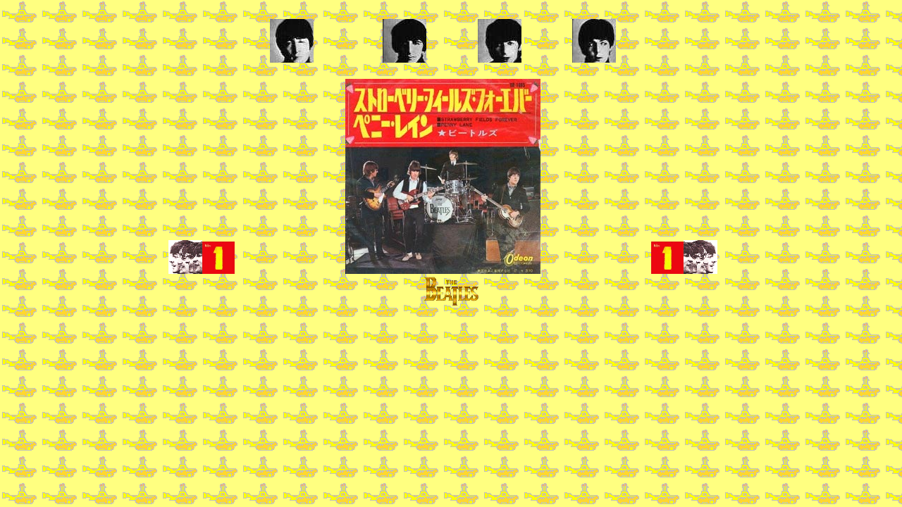

--- FILE ---
content_type: text/html
request_url: http://sant-andreu.com/index/icones.prov/beatles/im04.htm
body_size: 2641
content:
<html>
<head>
<title>THE BEATLES</title>
<meta http-equiv="Content-Type" content="text/html; charset=iso-8859-1">
</head>

<body bgcolor="#FFFFFF" background="../Internet%20Explorer%20Wallpaper.bmp">
<center>
  <table width="73%" border="0" height="23">
    <tr> 
      <td width="25%" valign="middle" height="97"> 
        <div align="right"><a href="http://nav.webring.yahoo.com/hub?ring=bilig&amp;list" target="_blank"><img src="johnanim.gif" width="62" height="62" border="0"></a></div>
      </td>
      <td width="15%" valign="middle" height="97"> 
        <div align="right"><a href="http://nav.webring.yahoo.com/hub?ring=bilig&amp;list" target="_blank"><img src="ringoanim.gif" width="62" height="62" border="0"></a></div>
      </td>
      <td width="19%" valign="middle" height="97"> 
        <div align="center"><a href="http://nav.webring.yahoo.com/hub?ring=bilig&amp;list" target="_blank"><img src="georgeanim.gif" width="62" height="62" border="0"></a></div>
      </td>
      <td width="27%" valign="middle" height="97"> 
        <div align="left"><a href="http://nav.webring.yahoo.com/hub?ring=bilig&amp;list" target="_blank"><img src="paulanim.gif" width="62" height="62" border="0"></a> 
        </div>
      </td>
    </tr>
  </table>
  <table width="97%" border="0" height="221">
    <tr> 
      <td height="195" valign="bottom" width="25%"> 
        <div align="right"><b><font size="6" color="#FF0000"><a href="im03.htm"><img src="beat-beatlesExic.gif" width="48" height="48" border="0"><img src="../beatles11.jpg" width="46" height="46" border="0"></a></font></b></div>
      </td>
      <td height="195" width="48%"> 
        <div align="center"><a href="http://www.thebeatles.com/html/index.html" target="_blank"><img src="beat-pennylane.jpg" width="277" height="277" border="0" alt="Web Beatles Oficial"></a></div>
      </td>
      <td height="195" width="27%" valign="bottom">
        <div align="left"><b><font size="6" color="#FF0000"><a href="im05.htm"><img src="../beatles11.jpg" width="46" height="46" border="0"></a></font></b><a href="im05.htm"><img src="beat-beatlesDxic.gif" width="48" height="48" border="0"></a></div>
      </td>
    </tr>
    <tr valign="top"> 
      <td height="33" colspan="3"> 
        <div align="center"><b><font size="6" color="#FF0000"> </font><font size="1" face="Arial, Helvetica, sans-serif" color="#0000CC"><a href="../../beatles.htm"><img src="../../thebeatles.gif" width="78" height="41" border="0"></a></font><font size="6" color="#FF0000"> 
          </font><font size="6" color="#FF0000"> </font></b></div>
      </td>
    </tr>
  </table>
  </center>
</body>
</html>
